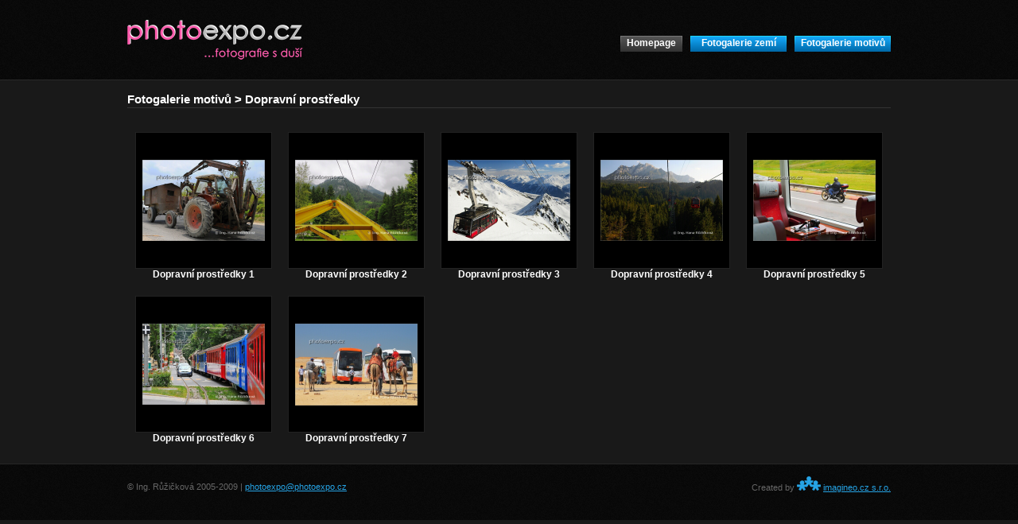

--- FILE ---
content_type: text/html
request_url: https://photoexpo.cz/photogallery_list.php?type=category&photo=11
body_size: 2831
content:
<?xml version='1.0' encoding='utf-8'?>
<!DOCTYPE html PUBLIC "-//W3C//DTD XHTML 1.0 Transitional//EN"
"http://www.w3.org/TR/xhtml1/DTD/xhtml1-transitional.dtd">
<html xmlns='http://www.w3.org/1999/xhtml' xml:lang='' lang=''>
  <head>
   <meta http-equiv="X-UA-Compatible" content="IE=EmulateIE7" /><!-- IE8 to IE7 rendering mode --->
    <meta http-equiv='content-type' content='text/html; charset=utf-8' />
    <meta name='author' content='Created by imagineo.cz s.r.o., www.imagineo.cz' />
    <meta content='fotografie dopravních prostředků, dopravní prostředky, auta, auto, automobil, automobily, loď, lodě, parník, parníky, vozy, povozy, metro, tramvaj, letadlo, letadla, vlaky, zubačky' name='keywords' />
    <meta content='' name='description' />
    <meta content='all, follow' name='robots' />
    <!--[if lt IE 7.]>
<script defer type="text/javascript" src="pngfix.js"></script>
<![endif]-->
    <style type="text/css">
        @import "./styles/common.css";
        @import "./styles/imagelist.css";
        @import "./styles/menu-detail.css";
    </style>
    
    <script type="text/javascript" src="js/jquery-1.3.2.min.js"></script>
    <script type="text/javascript" src="js/jquery.scrollTo-1.4.2-min.js"></script>
    <script type="text/javascript" src="js/image-detail.js"></script>
    <script type="text/javascript" src="js/menu-detail.js"></script>
    <script type="text/javascript">
        $(function(){
            detailInit();
		});

        document.oncontextmenu = function(){return false;}
    </script>
    
    <title>Fotogalerie motivů &gt; Dopravní prostředky | fotografie dopravních prostředků, dopravní prostředky, auta, auto, automobil, automobily, loď, lodě, parník, parníky, vozy, povozy, metro, tramvaj, letadlo, letadla, vlaky, zubačky | PhotoExpo</title>
  </head>
  <body>
  <div style="width: 100%; overflow: hidden;">
    <div id="wholePage">
        <div id="topPage">
            <div id="logoItem" class="float-left">
                <a href="index.php"><img src="img-sys/logo_slim.png" alt="logo" width="221" height="50" /></a>
            </div><!-- //logoItem -->
            <div id="navField" class="float-right jqueryslidemenu">
                <ul class="horizontal">
                    <li><a href="index.php" class="link-button grey-button text-center">Homepage</a></li>
                    <li><a href="photogallery_country.php" class="link-button blue-button text-center">Fotogalerie zemí</a><ul><li class="sipka  first"><a class="text-bold" href="photogallery_country.php?continent=2">Afrika</a><ul>                                <li class=" first">
                                    <a href="photogallery_list.php?type=country&photo=56">Egypt</a>  <span class="text-small">(300)</span>
                                </li>                                <li class="">
                                    <a href="photogallery_list.php?type=country&photo=57">Kanárské ost. - Tenerife</a>  <span class="text-small">(300)</span>
                                </li>                                <li class=" last">
                                    <a href="photogallery_list.php?type=country&photo=21">Maroko</a>  <span class="text-small">(89)</span>
                                </li></ul></li><li class="sipka "><a class="text-bold" href="photogallery_country.php?continent=1">Asie</a><ul>                                <li class=" first">
                                    <a href="photogallery_list.php?type=country&photo=54">Barma</a>  <span class="text-small">(35)</span>
                                </li>                                <li class="">
                                    <a href="photogallery_list.php?type=country&photo=53">Laos</a>  <span class="text-small">(25)</span>
                                </li>                                <li class="">
                                    <a href="photogallery_list.php?type=country&photo=20">Maledivy</a>  <span class="text-small">(110)</span>
                                </li>                                <li class="">
                                    <a href="photogallery_list.php?type=country&photo=18">Srí Lanka</a>  <span class="text-small">(66)</span>
                                </li>                                <li class=" last">
                                    <a href="photogallery_list.php?type=country&photo=19">Thajsko</a>  <span class="text-small">(65)</span>
                                </li></ul></li><li class="sipka "><a class="text-bold" href="photogallery_country.php?continent=6">Evropa</a><ul>                                <li class=" first">
                                    <a href="photogallery_list.php?type=country&photo=36">Česká republika - Praha</a>  <span class="text-small">(38)</span>
                                </li>                                <li class="">
                                    <a href="photogallery_list.php?type=country&photo=22">Francie - Paříž</a>  <span class="text-small">(60)</span>
                                </li>                                <li class="">
                                    <a href="photogallery_list.php?type=country&photo=25">Itálie</a>  <span class="text-small">(61)</span>
                                </li>                                <li class="">
                                    <a href="photogallery_list.php?type=country&photo=27">Lichtenštejnsko</a>  <span class="text-small">(25)</span>
                                </li>                                <li class="">
                                    <a href="photogallery_list.php?type=country&photo=28">Německo</a>  <span class="text-small">(130)</span>
                                </li>                                <li class="">
                                    <a href="photogallery_list.php?type=country&photo=51">Rakousko</a>  <span class="text-small">(70)</span>
                                </li>                                <li class="">
                                    <a href="photogallery_list.php?type=country&photo=32">Řecko - Athény</a>  <span class="text-small">(61)</span>
                                </li>                                <li class="">
                                    <a href="photogallery_list.php?type=country&photo=55">Řecko - Chíos</a>  <span class="text-small">(260)</span>
                                </li>                                <li class="">
                                    <a href="photogallery_list.php?type=country&photo=24">Řecko - Kréta</a>  <span class="text-small">(61)</span>
                                </li>                                <li class="">
                                    <a href="photogallery_list.php?type=country&photo=23">Sardinie</a>  <span class="text-small">(60)</span>
                                </li>                                <li class=" last">
                                    <a href="photogallery_list.php?type=country&photo=26">Švýcarsko</a>  <span class="text-small">(300)</span>
                                </li></ul></li><li class="sipka "><a class="text-bold" href="photogallery_country.php?continent=4">Jižní Amerika</a><ul>                                <li class=" first">
                                    <a href="photogallery_list.php?type=country&photo=31">Bolívie</a>  <span class="text-small">(60)</span>
                                </li>                                <li class="">
                                    <a href="photogallery_list.php?type=country&photo=52">Chile</a>  <span class="text-small">(30)</span>
                                </li>                                <li class=" last">
                                    <a href="photogallery_list.php?type=country&photo=30">Peru</a>  <span class="text-small">(155)</span>
                                </li></ul></li><li class="sipka  last"><a class="text-bold" href="photogallery_country.php?continent=3">Severní Amerika</a><ul>                                <li class=" first last">
                                    <a href="photogallery_list.php?type=country&photo=50">Kuba</a>  <span class="text-small">(280)</span>
                                </li></ul></li></ul></li>
                    <li><a href="photogallery_category.php" class="link-button blue-button text-center">Fotogalerie motivů</a><ul>                            <li class="sipka">
                                <a href="photogallery_list.php?type=category&photo=6">Architektura a stavby</a> <span class="text-small">(344<!-- 5-->)</span><ul>                            <li>
                                <a href="photogallery_list.php?type=category&photo=26">Architektura historická</a> <span class="text-small">(207<!-- 207-->)</span></li>                            <li>
                                <a href="photogallery_list.php?type=category&photo=28">Architektura náboženská</a> <span class="text-small">(132<!-- 132-->)</span></li></ul></li>                            <li class="sipka">
                                <a href="photogallery_list.php?type=category&photo=11">Dopravní prostředky</a> <span class="text-small">(55<!-- 7-->)</span><ul>                            <li>
                                <a href="photogallery_list.php?type=category&photo=95">Balony a vzducholodě</a> <span class="text-small">(12<!-- 12-->)</span></li>                            <li>
                                <a href="photogallery_list.php?type=category&photo=69">Kolejové dopr. prostředky</a> <span class="text-small">(36<!-- 36-->)</span></li></ul></li><li class="sipka"><a href="#">Fauna</a> <span class="text-small">(102)</span><ul>                            <li>
                                <a href="photogallery_list.php?type=category&photo=19">Ptáci</a> <span class="text-small">(38<!-- 38-->)</span></li>                            <li>
                                <a href="photogallery_list.php?type=category&photo=20">Savci</a> <span class="text-small">(64<!-- 64-->)</span></li></ul></li>                            <li class="sipka">
                                <a href="photogallery_list.php?type=category&photo=9">Flora</a> <span class="text-small">(124<!-- 12-->)</span><ul>                            <li>
                                <a href="photogallery_list.php?type=category&photo=44">Květiny</a> <span class="text-small">(56<!-- 56-->)</span></li>                            <li>
                                <a href="photogallery_list.php?type=category&photo=50">Stromy</a> <span class="text-small">(56<!-- 56-->)</span></li></ul></li>                            <li>
                                <a href="photogallery_list.php?type=category&photo=12">Humor</a> <span class="text-small">(139<!-- 139-->)</span></li>                            <li>
                                <a href="photogallery_list.php?type=category&photo=62">Interiéry</a> <span class="text-small">(77<!-- 77-->)</span></li>                            <li class="sipka">
                                <a href="photogallery_list.php?type=category&photo=5">Krajina lidská</a> <span class="text-small">(224<!-- 10-->)</span><ul>                            <li>
                                <a href="photogallery_list.php?type=category&photo=67">Architektura v přírodě</a> <span class="text-small">(98<!-- 98-->)</span></li>                            <li>
                                <a href="photogallery_list.php?type=category&photo=64">Města</a> <span class="text-small">(88<!-- 88-->)</span></li>                            <li>
                                <a href="photogallery_list.php?type=category&photo=66">Zemědělská krajina</a> <span class="text-small">(28<!-- 28-->)</span></li></ul></li>                            <li class="sipka">
                                <a href="photogallery_list.php?type=category&photo=1">Krajina přírodní</a> <span class="text-small">(419<!-- 4-->)</span><ul>                            <li class="sipka">
                                <a href="photogallery_list.php?type=category&photo=2">Hory a údolí</a> <span class="text-small">(159<!-- 114-->)</span><ul>                            <li>
                                <a href="photogallery_list.php?type=category&photo=87">Matterhorn</a> <span class="text-small">(45<!-- 45-->)</span></li></ul></li>                            <li>
                                <a href="photogallery_list.php?type=category&photo=3">Jezera a řeky</a> <span class="text-small">(89<!-- 89-->)</span></li>                            <li class="sipka">
                                <a href="photogallery_list.php?type=category&photo=147">Sopky a lávová krajina</a> <span class="text-small">(167<!-- 102-->)</span><ul>                            <li>
                                <a href="photogallery_list.php?type=category&photo=155">Pico del Teide</a> <span class="text-small">(65<!-- 65-->)</span></li></ul></li></ul></li>                            <li class="sipka">
                                <a href="photogallery_list.php?type=category&photo=7">Lidé</a> <span class="text-small">(245<!-- 52-->)</span><ul>                            <li>
                                <a href="photogallery_list.php?type=category&photo=47">Děti</a> <span class="text-small">(43<!-- 43-->)</span></li>                            <li>
                                <a href="photogallery_list.php?type=category&photo=48">Muži</a> <span class="text-small">(83<!-- 83-->)</span></li>                            <li>
                                <a href="photogallery_list.php?type=category&photo=45">Ženy</a> <span class="text-small">(67<!-- 67-->)</span></li></ul></li>                            <li>
                                <a href="photogallery_list.php?type=category&photo=46">Moře a pláže</a> <span class="text-small">(126<!-- 126-->)</span></li>                            <li>
                                <a href="photogallery_list.php?type=category&photo=23">Vánoce</a> <span class="text-small">(18<!-- 18-->)</span></li>                            <li>
                                <a href="photogallery_list.php?type=category&photo=15">Východy a západy slunce</a> <span class="text-small">(52<!-- 52-->)</span></li>                            <li>
                                <a href="photogallery_list.php?type=category&photo=63">Zajímavosti</a> <span class="text-small">(299<!-- 299-->)</span></li>                            <li>
                                <a href="photogallery_list.php?type=category&photo=84">Žena jako květina</a> <span class="text-small">(29<!-- 29-->)</span></li></ul></li>
                </ul>
                <!--
                <a href="index.php" class="link-button grey-button text-center">Homepage</a>
                <a href="photogallery_country.php" class="link-button blue-button text-center">Fotogalerie zemí</a>
                <a href="photogallery_category.php" class="link-button blue-button text-center">Fotogalerie motivů</a>
                -->
            </div><!-- //navField -->
            <hr class="clean" />
        </div><!-- //topPage -->
        <div id="middlePage">
            <div id="imageHeader">
                    <h2 class="white float-left">Fotogalerie motivů &gt; Dopravní prostředky</h2>
                    <!-- <a href="#" class="white stdfont float-right"></a> -->
                    <hr class="clean" />
            </div>
                    <div class="imageListItem text-center white float-left">
                        <a href="displayimage.php?category=11&amp;image=1339" class="imageItem imageItemBlack" style="background-image: url('./img/gallery/thumbnail/1339_small.png');"></a>
                        <strong>&nbsp;Dopravní prostředky 1&nbsp;</strong>
                    </div>
                    <div class="imageListItem text-center white float-left">
                        <a href="displayimage.php?category=11&amp;image=1540" class="imageItem imageItemBlack" style="background-image: url('./img/gallery/thumbnail/1540_small.png');"></a>
                        <strong>&nbsp;Dopravní prostředky 2&nbsp;</strong>
                    </div>
                    <div class="imageListItem text-center white float-left">
                        <a href="displayimage.php?category=11&amp;image=1765" class="imageItem imageItemBlack" style="background-image: url('./img/gallery/thumbnail/1765_small.png');"></a>
                        <strong>&nbsp;Dopravní prostředky 3&nbsp;</strong>
                    </div>
                    <div class="imageListItem text-center white float-left">
                        <a href="displayimage.php?category=11&amp;image=1939" class="imageItem imageItemBlack" style="background-image: url('./img/gallery/thumbnail/1939_small.png');"></a>
                        <strong>&nbsp;Dopravní prostředky 4&nbsp;</strong>
                    </div>
                    <div class="imageListItem text-center white float-left">
                        <a href="displayimage.php?category=11&amp;image=1973" class="imageItem imageItemBlack" style="background-image: url('./img/gallery/thumbnail/1973_small.png');"></a>
                        <strong>&nbsp;Dopravní prostředky 5&nbsp;</strong>
                    </div>
                    <div class="imageListItem text-center white float-left">
                        <a href="displayimage.php?category=11&amp;image=1977" class="imageItem imageItemBlack" style="background-image: url('./img/gallery/thumbnail/1977_small.png');"></a>
                        <strong>&nbsp;Dopravní prostředky 6&nbsp;</strong>
                    </div>
                    <div class="imageListItem text-center white float-left">
                        <a href="displayimage.php?category=11&amp;image=2489" class="imageItem imageItemBlack" style="background-image: url('./img/gallery/thumbnail/2489_small.png');"></a>
                        <strong>&nbsp;Dopravní prostředky 7&nbsp;</strong>
                    </div>
                <div class="float-clean"></div>


        </div><!-- //middlePage -->
    </div>
    <div id="bottom">
      <div id="copy">
        <div class="left">&copy; Ing. Růžičková 2005-2009 | <a href="mailto:photoexpo@photoexpo.cz">photoexpo@photoexpo.cz</a></div>
        <div class="right">Created by 
        <a target="_blank" href="http://www.imagineo.cz">
<img border="0" src='img-sys/imagineo_logo.png' width='30' height='18'></a>
<a href="http://www.imagineo.cz" target='_blank'>imagineo.cz s.r.o.</a>
        </div>
      </div>
    </div>

  </div>
  </body>
</html>


--- FILE ---
content_type: text/css
request_url: https://photoexpo.cz/styles/common.css
body_size: 108
content:
/* CSS Document */
@import "menu.css";
@import "general.css";
@import "cnt.css";
@import "mapa.css";
@import "fotogalerie.css";
@import "bottom.css";
@import "aktuality.css";
@import "partneri.css";
@import "table.css";

div#cnt {
  width: 300px;
  float: left;
}

div#cnt.stdpage
{
  width: 710px;
  #padding-right: 2px;
  text-align: justify;
}


--- FILE ---
content_type: text/css
request_url: https://photoexpo.cz/styles/imagelist.css
body_size: 1538
content:
/* 
    Document   : imagedetail.css
    Created on : 8.6.2009, 12:53:02
    Author     : Aleš
    Description:
        CSSko pro zobrazeni prehledu obrazku pro urcitou kategorii/zemi...
*/


html {
   _filter: expression(document.execCommand("BackgroundImageCache", false, true));
}

body
{
    background: #191919 url("./../img-sys/background_slim.gif");
    background-repeat: repeat-x;
}

div#wholePage   /* cela stranka */
{
    width: 960px;
    margin-left: auto;
    margin-right: auto;
    /* overflow: hidden;  */         /* urceny pro desne velky obrazky, aby nebourali design */
}

div#topPage     /* horni lista */
{}
    div#logoItem    /* umisteni loga */
    {
        width: 230px;
        margin-top: 25px;
    }

    div#navField    /* umisteni tech odkazu */
    {
        margin-top: 45px;
    }

    .grey-button
    {
        width: 78px !important;
        height: 16px;
        background: transparent url("./../img-sys/web-icons/homepage_button.png") left center no-repeat !important;
        #height: 20px;
        _height: 20px;
    }

    .blue-button
    {
        width: 121px !important;
        height: 16px;
        padding-top: 2px;
        background: transparent url("./../img-sys/web-icons/gallery_button.png") left center no-repeat;
        #height: 20px;
        _height: 20px;
    }

div#imageHeader
{
    border-bottom: 1px solid #333;
    margin-bottom: 20px;
}

div#middlePage  /* prostredek stranky */
{
    margin-top: 40px;
    #width: 960px;
}

div#leftGallery /* div pro tu galerii vlevo - ten posuvnik ... */
{
    width: 171px;
    /* height: 551px; */
}

    div#galleryContainer
    {

    }

    div#galleryContainer a:hover
    {
        background-color: #292929;
    }

    a.detailButton
    {
        width: 119px;
        height: 14px;
        background: #000 url("./../img-sys/web-icons/button.png") top center no-repeat;
        /* padding-left: 10px; */
        /* _padding-left: 7px; */
    }
    
    a.detailButton:hover
    {
        background: #000 url("./../img-sys/web-icons/button.png") bottom center no-repeat;
    }

    .detailButton-bg
    {

        background: #000 url("./../img-sys/web-icons/button.png") bottom center no-repeat;
        width: 119px;
        height: 14px;
    }

    div#photoPartners
    {
        padding: 10px;
        margin-top: 10px;
        color: #858585;

    }
    div#photoPartners h4
    {
        
    }


div#imageNavigation
{
    
}

div#imageNavigation p
{
    font-size: 12px;
}

div#imageDisplay
{
    margin: 10px auto;
    background-color: #000;
    padding-top: 10px;
    padding-bottom: 10px;
    border: 1px solid #222;
}

div#detailInfo
{
    margin-top: 10px;
    padding: 3px 10px 0px;
}


div#detailText
{
    padding-top: 20px;
    font-size: 12px;
}

div#imageBasket
{
    margin: 0px 10px;
    color: #555;
    
}
    .basketItem
    {
        color: #858585;
        border-bottom: 1px dashed #333;
    }

    .miniInput
    {
        background-color: #000;
        color: #fff;
        border: 1px solid #292929;
        padding: 2px;
        height: auto;
        text-align: center;
    }
    div#imageBasket table td
    {
        padding-top: 5px;
        color: #858585;
    }
    div#imageBasket h4 span
    {
        padding: 4px 8px;
    }


.text-left
{
    text-align: left;
}

.text-center
{
    text-align: center;
}

.float-right
{
    float: right;
}

.float-left
{
    float: left;
}

.float-clean, .float-clear
{
    clear: both;
}

.width-710
{
    width: 710px;
}

.width-80
{
    width: 80px;
}

.width-600
{
    width: 600px;
}

.link-button
{
    color: #fff;
    display: inline-block;
    text-decoration: none;
    font-size: 12px;
    height:16px;
    font-weight: bold;
    margin-left: 10px;
    padding: 2px 0px;
    /* padding-top: 3px; */
}

.light-grey
{
    color: #ccc;
}
.darker-grey
{
    color: #666;
}
.white
{
    color: #fff;
}

.text-pink
{
    color: #f2939f;
    font-weight: bold;
}

.bg-light-grey
{
    background-color: #292929;
}

.bg-middle-grey
{
    background-color: #191919;
}


.stdfont
{
    font-size: 12px;
}

.imageItem
{
    width: 170px;
    height: 170px;
    border: 1px solid #222;
    /*
        display: table-cell;
        vertical-align: middle;
        float:s left;
        clear: both;
    */
    text-align: center;
    background-position: center center;
    background-repeat: no-repeat;

    /* a verze */
    display: inline-block;
}

.imageListItem
{
    width: 172px;
    margin: 10px;
    _margin: 7px;
}

.imageListItem a:hover
{
    background-color: #292929;
}


.imageItemBlack
{
    background-color: #000;
}

.imageItemGrey
{
    background-color: #292929;

}

.valign-top
{
    vertical-align: top;
}

.delimiter-line
{
    border-bottom: 1px dashed #333;
    height: 2px;
}

.pink-button
{
    background: #000 url("./../img-sys/web-icons/pink_button.png") top center no-repeat;
    color: #191919;
    width: 56px;
    height: 20px;
    padding: 2px;
    font-weight: bold;
    margin-bottom: 5px;
}

.left-pad
{
    padding-left: 5px;
}

.partners-title
{
    width: 180px;
    /** padding-top: 20px; **/
}

.imageItem div
{
    background-position:center center;
    background-repeat:no-repeat;
    height:150px;
    margin-bottom:auto;
    margin-left:auto;
    margin-right:auto;
    margin-top:auto;
    width:150px;
}

h2 {
	font-size: 11pt;
}


--- FILE ---
content_type: text/css
request_url: https://photoexpo.cz/styles/menu-detail.css
body_size: 1016
content:
.sipka
{
    background-image: none;
}


.jqueryslidemenu ul li{
position: relative;
display: inline-block;
float: left;
list-style: none;
/* width: 161px; */
}

.jqueryslidemenu ul
{
    /* width: 161px; */
}

/*
.jqueryslidemenu ul li:hover, .jqueryslidemenu ul:hover
{
    background-color: #006aaa;
}

.jqueryslidemenu ul li, .jqueryslidemenu ul
{
    behavior: url(ie-hover-li.htc);
}
*/

/*Top level menu link items style*/
.jqueryslidemenu ul li a
{
	display: block; /*background of tabs (default state)*/
	/* padding: 8px 8px; */
	text-decoration: none;
    width: auto;
    /* width: 161px; */
	/* width:175px;*/   /*  191px - 8px - 8px = 75; */
	/*background-color: #456593;*/
}


* html .jqueryslidemenu ul li a{ /*IE6 hack to get sub menu links to behave correctly*/
    display: inline-block;
    
}

.jqueryslidemenu ul li a:link, .jqueryslidemenu ul li a:visited{

    color: #fff;
    display: inline-block;
    font-weight: bold;
    padding-top: 2px;
    padding-bottom: 2px;
    /* padding-right: 10px; */
    width: 161px;
    /width: 161px;

    /* #padding: 0px; */
    /* #padding-top: -2px; */





    /*
    color:#FFFFFF;
    display:inline-block;
    font-size:12px;
    font-weight:bold;
    margin-left:10px;
    padding:2px 0;
    background: #000000 url(./../img-sys/web-icons/gallery_button.png) no-repeat scroll center center;
    height: 16px;
    padding-top: 2px;
    width: 121px;
    */
}

.jqueryslidemenu ul li a:hover{
/* background: black;*/ /*tab link background during hover state*/
/* color: white; */
    background-color: #006aaa;
}

/*1st sub level menu*/
.jqueryslidemenu ul li ul{
    border: 1px solid #000;
   position: absolute;
   left: 0;
   display: inline-block;
   visibility: hidden;
   z-index: 11;
   width: 161px;
   _margin-top: -1px;
}

/*Sub level menu list items (undo style from Top level List Items)*/
.jqueryslidemenu ul li ul li{
   display: list-item;
   float: none;
   text-align: left;
/* background: url("./../img-sys/web-icons/menu-bg.png") center center repeat-x; */
   background: #0a8bd4; /* url("./../img-sys/web-icons/menu-bg.png") left bottom repeat-x; */
   border-bottom: 1px solid #333;

}

/*All subsequent sub menu levels vertical offset after 1st level sub menu */
.jqueryslidemenu ul li ul li ul{
top: 0;
}


/* Sub level menu links style */
.jqueryslidemenu ul li ul li a{
/* width: 190px;*/  /*width of sub menus*/
/* padding: 5px; */
margin: 0;
border-top-width: 0;

padding-left: 17px;
display: inline-block;


}

.jqueryslidemenu span
{
    display: none;
}


/*
li.sipka > a
{
    background-image: url("./../img-sys/sipka-white.gif");
    background-position: 98% 50%;
    background-repeat: no-repeat;
}
*/

.jqueryslidemenu ul li.sipka
{
    background: #0a8bd4 url("./../img-sys/sipka-white.gif") 4% 50% no-repeat; /* !important; */
    /*
    background-image: url("./../img-sys/sipka-white.gif") !important;
    background-position: 98% 50%;
    background-repeat: no-repeat;
    background-color: #0a8bd4;
    */
}

.jqueryslidemenu ul li.sipka a:hover, .jqueryslidemenu ul li ul li.sipka ul li.sipka a:hover
{
    background: #006aaa url("./../img-sys/sipka-white.gif") 4% 50% no-repeat !important;
}
.jqueryslidemenu ul li ul li a {
   width: 154px !important;
   _width: 169px !important;
}

.jqueryslidemenu ul li.sipka ul li a:hover, .jqueryslidemenu ul li ul li.sipka ul li.sipka ul li a:hover
{
    background: #006aaa !important;
}



--- FILE ---
content_type: text/css
request_url: https://photoexpo.cz/styles/menu.css
body_size: 719
content:
div#myslidemenu {
}

div#menu ul {
  background-image: url('../img-sys/menu-bg.gif');
  background-repeat: no-repeat;
  background-color: #f3949f;
  width: 220px;
  list-style: none;
}
div#menu ul ul, div#menu ul ul ul {
	position: absolute;
	display: none;

    /* padding-top: 10px; */
}

div#menu li {
  border-bottom: #f18793 1px solid;
  border-top: #f6a8b2 1px solid;
  margin-left: 10px;
  margin-right: 10px;
  /*position: relative;*/
  font-weight: bold;
  font-size: 12px;
  color: #191919;
  cursor: default;
  /* background-color:#F3949F; */
  
}

div#menu li img {
  margin-right: 7px;
  margin-left: 7px;
}

div#menu li a {
  color: #191919;
  text-decoration: none;
  font-family: arial;
  font-size: 12px;
  font-weight: bold;
  padding-top: 4px;
  height: 18px;
  #height: 14px;
  display: block;
  _padding-bottom: 4px;
  #padding-bottom: 4px;
}

* html .jqueryslidemenu ul li a{ /*IE6 hack to get sub menu links to behave correctly*/
  display: inline-block;
}

div#menu li a:hover, div#menu li a.active {
  background-color: #EF7E8A;
  color: #FFFFFF;
}

/*
div#menu li.first {
  padding-top: 10px;
}
*/

div#menu li.last {
  padding-bottom: 10px;
}

div#menu ul li ul{
  /*position: absolute;*/
  left: 10px;
  display: block;
  visibility: hidden;
  z-index: 10 !important;
  margin-left: 7px;
  /* margin-left: 10px; */
}

div#menu ul li.first ul{
  margin-top: 10px;
}

div#menu div.fotak {
  position: absolute;

  margin-top: 19px;
  _margin-top: 15px;
  margin-left: 182px;
 
  background-image: url('../img-sys/fotak.png');
  _background: none;
  _filter:progid:DXImageTransform.Microsoft.AlphaImageLoader(src="img-sys/fotak.png", sizingMethod="crop");
  width: 38px;
  height: 65px;
  z-index: 2;
}

.sipka
{
    background-image: url("../img-sys/sipka.gif");
    background-position: center right;
    background-repeat: no-repeat;
}

#menu .first
{
    padding-top: 10px;
    background-position: right 65%; /* spesl ochcavka pro sipky na pozadi v 1. itemu... */

}

--- FILE ---
content_type: text/css
request_url: https://photoexpo.cz/styles/general.css
body_size: 775
content:
* {
  margin: 0px;
  padding: 0px;
}

ol {
  padding-left: 25px;
}

a img {
  border: 0px;
}

body {
  background-image: url('../img-sys/background.gif');
  background-color: #191919;
  background-repeat: repeat-x;
  font-family: Arial;
  font-size: 12px;
  _text-align: center;
}

input {
  background-color: #333333;
  color: #cccccc;
  border: 1px #444444 solid;
  font-size: 11px;
  font-family: Arial;
  padding: 2px;
}

h1, h2, h3, h4, h5, h6, h7 {
  font-family: Arial;
}

input.button {
  background-image: url('../img-sys/button-middle.gif');
  border: 0px;
  font-weight: bold;
  color: #FFFFFF;
  padding-left: 5px;
  padding-right: 5px;
  height: 25px;
  padding-top: 1px;
}

input.link-button-form {
height:21px;
padding: 3px 6px;
cursor: pointer;
font-size: 12px;
}

a.button
{
  background-image: url('../img-sys/button-middle.gif');
  border: 0px;
  font-weight: bold;
  color: #FFFFFF;
  padding-left: 5px;
  padding-right: 5px;
  height: 25px;
  padding-top: 0px;

}


div#layout {
  width: 960px;
  margin-right: auto;
  margin-left: auto;
  text-align: left;
  
}

div#left {
  width: 220px;
  float: left;
}

div#right {
  width: 740px;
  float: right;
}

div#top {
  background-image: url('../img-sys/top.jpg');
  height: 250px;
  width: 740px;
}

ul#lang {
  padding-top: 35px;
  float: right;
}

ul#lang li {
  float: left;
  color: #999999;
  font-size: 11px;
  list-style: none;
}

ul#lang li a {
  color: #999999;
  text-decoration: underline;
  font-family: Arial;
  padding-right: 4px;
  padding-left: 4px;
  font-weight: bold;
}

ul#lang li a:hover {
  font-weight: bold;
  color: #FFFFFF;
}
ul#lang li a.active {
  text-decoration: none;
  font-weight: bold;
  color: #FFFFFF;
}

div#vyhledavani {
  clear: both;
  text-align: right;
  padding-top: 20px;
  height: 25px;
}

div#vyhledavani input.text {
  width: 178px;
  height: 16px;
  padding-top: 5px;
  _height: 26px;
}

div#top div.horni {
  width: 740px;
  height: 111px;
}

div#top div.dolni {
  width: 740px;
  height: 139px;
  text-align: right;
}

div#top div.dolni h1 {
  font-size: 16px;
  color: #FFFFFF;
  font-weight: normal;
  padding-right: 4px;
  padding-left: 32px;
  padding-top: 15px;
  height: 28px;
  _height: 43px;
  margin-right: 20px;
  border-bottom: 1px #444444 solid;
  float: right;
}

div#top div.dolni table {
  clear: both;
  float: right;
  color: #FFFFFF;
  font-size: 11px;
  margin-right: 24px;
  margin-top: 10px;
  margin-bottom: 5px;
}

div#top div.dolni table th {
  color: #999999;
  font-weight: normal;
  text-align: right;
}

div#top div.dolni form {
  clear: both;
  margin-right: 24px;
}

div#body {
  width: 710px;
  float: right;
  margin-top: 23px;
}

hr.clean {
  visibility: hidden;
  clear: both;
  height: 0px;
}

input.text
{
    width: 424px;/* 170px; */
}
textarea
{
  background-color: #333333;
  color: #cccccc;
  border: 1px #444444 solid;
  font-size: 11px;
  font-family: Arial;
  padding: 2px;
}

input[type="radio"]
{
    border: 0px;
}

.text-white
{
    color: #fff;
}

.justify {
	text-align: justify;
}

.center {
	text-align: center;
}

.left {
	text-align: left;
}

.right {
	text-align: right;
}

--- FILE ---
content_type: text/css
request_url: https://photoexpo.cz/styles/cnt.css
body_size: 323
content:
div#cnt h1 {
  font-size: 19px;
  color: #FFFFFF;
  font-weight: normal;
  padding-top: 15px;
  padding-bottom: 15px;
}
div#cnt h2 {
color: #FFFFFF;
padding-top: 10px;
padding-bottom: 12px;
font-size: 17px;
font-weight: bold;
margin: 0;
}
div#cnt h3 {
color: #CCCCCC;
padding-top: 5px;
padding-bottom: 10px;
font-size: 15px;
font-weight: bold;
margin: 0;
}
h4 {
font-size: 13px;
margin: 0;
font-weight: bold;
padding-top: 3px;
padding-bottom: 3px;
}

div#cnt p {
  margin: 0;
  padding: 0;
}
div#cnt
{
    font-size: 12px;
    color: #858585;
}

div#cnt a {
color: #27A4E7;
}

div#cnt a:hover {
text-decoration: none;
}

#cnt img
{
    margin: 12px;
}

#cnt a img {
border: 1px solid #555555;
}

#cnt table tr td {
  border-style: none;
  background-color: #333333;
  color: #858585;
  font-family: Arial;
  font-size: 12px;
  border-color: #191919;
}
#cnt ul {
font-size:14px;
padding-left: 20px;
padding-top:5px;
}
#cnt ul li {
        list-style-image: url("./../img-sys/list-arrow.gif");
        padding: 1px;
}
#cnt ol {
  padding-left: 25px;
  font-size:14px;
}

--- FILE ---
content_type: text/css
request_url: https://photoexpo.cz/styles/mapa.css
body_size: 230
content:
div#mapa {
  /* width: 380px; */
  /* height: 310px; */
  float: right;
}

div#mapa h1 {
  font-size: 19px;
  color: #FFFFFF;
  font-weight: normal;
  padding-top: 15px;
  padding-bottom: 10px;
  border-bottom: 1px #444444 solid;
  margin-bottom: 5px;
}

#imgMapBox {
    float: left;
    height: 233px;
    width: 380px;
    margin: 15px 0 0 12px;
    position: relative;
    background-color: #444444;
    background-image: url('../img-sys/mapa-sveta-over.gif');
    background-position: 0px 466px;
}

#imgMapBox img {
    left:0;
    top:0;
    position: absolute;
    z-index: 1;
    border: 0px;
}


--- FILE ---
content_type: text/css
request_url: https://photoexpo.cz/styles/fotogalerie.css
body_size: 285
content:
div#fotogalerie {
  clear: both;
}

div#fotogalerie h1 {
  font-size: 19px;
  color: #FFFFFF;
  font-weight: normal;
  padding-top: 15px;
  padding-bottom: 10px;
  border-bottom: 1px #444444 solid;
}

div#fotogalerie div.nahled {
  width: 170px;
  height: 140px;
  margin-top: 10px;
  margin-right: 6px; /* 10px; */
  float: left;
  overflow: hidden;
}

div#fotogalerie div.nahled a {
  display: block;
  width: 168px;
  height: 129px;
  _height: 138px;
  background-color: #090909;
  padding-top: 9px;
  text-decoration: none;
  color: #cccccc;
  font-size: 11px;
  text-align: center;
  border: 1px #222222 solid;
}

div#fotogalerie div.nahled a:hover {
  background-color: #333333;
  border: 1px #444444 solid;
}

div#fotogalerie div.nahled a img {
  height: 98px;
  display: block;
  border: 1px #303136 solid;
  margin-left: 6px; /* 10px; */
  margin-right: 10px;
  margin-bottom: 6px;
}

div.krajni {
  margin-right: 0px !important;
}


--- FILE ---
content_type: text/css
request_url: https://photoexpo.cz/styles/aktuality.css
body_size: 273
content:
div#aktuality {
  /* font-size: 11px; */
  color: #878787;
  background-color: #292929;
  margin-top: 10px;
  padding-left: 11px;
  padding-right: 11px;
  padding-top: 15px;
  padding-bottom: 15px;
}

div#aktuality a h4 {
    color: FFFFFF;
    font-size: 9pt;
}

div#aktuality a:hover h4 {
    text-decoration: underline;
}

div#aktuality a {
  color: #878787;
  text-decoration: none;
}

div#aktuality a:hover {
  text-decoration: underline;
  color: #28a4e8;
}

div#aktuality div.datum {
  font-size: 9px;
  color: #666666;
  padding-bottom: 3px;
}

div#aktuality div.aktualita {
  border-bottom: 1px #444444 dashed;
  padding-bottom: 9px;
  margin-bottom: 9px;
}

div#aktuality div.last {
  border: 0px;
  padding-bottom: 0px;
  margin-bottom: 0px;
}

div#aktuality h1 {
  color: #FFFFFF;
  font-size: 16px;
  font-weight: normal;
  padding-bottom: 12px;
}

div#aktuality img {
  display: block;
  height: 38px;
  width: 38px;
  border: 1px #555555 solid;
  float: left;
  margin-right: 9px;
  background-color: #444444;
}


--- FILE ---
content_type: text/css
request_url: https://photoexpo.cz/styles/partneri.css
body_size: 94
content:
div#partneri {
  font-size: 12px;
  color: #878787;
  background-color: #292929;
  margin-top: 10px;
  padding-top: 15px;
  padding-bottom: 15px;
  width: 220px;
  overflow: hidden;
}

div#partneri h1 {
  color: #FFFFFF;
  font-size: 16px;
  font-weight: normal;
  padding-bottom: 12px;
  padding-left: 11px;
}


--- FILE ---
content_type: text/css
request_url: https://photoexpo.cz/styles/table.css
body_size: 1274
content:
/* Holy hacky pro IE6 & IE7 */
* html fieldset
{
    position: relative;
}

 * html legend
{
    position:absolute;
    top: -.75em;
    left: .5em;
    margin-bottom: 5px;
}

 * html fieldset
{
    position: relative;
    margin-top: 1em;
    /* padding-top:.75em; */
    padding-top: 15px  !important;
}

/* //end of .. */


#cnt table
{
    width: 100%;
}

    #cnt table th
    {
        background-color: #28a4e8;
        color: #fff;
        font-weight: bold;
        font-size: 12px;
        padding: 4px;
        padding-left: 10px;
    }

    #cnt table td
    {
        background-color: #333;
        color: #999;
        font-size: 11px;
        padding: 4px;
    }

.infoArea
{
    /*
    _background: #333 url("./../img-sys/fieldset-fix.png") left top repeat-x !important;
    #background: #333 url("./../img-sys/fieldset-fix.png") left top repeat-x !important;
    */
    color: #777;
    border: 0px dashed #777;
    padding: 4px;
    background-color: #333;
}

    #cnt ul li
    {
        list-style-image: url("./../img-sys/list-arrow.gif");
        padding: 1px;
    }

table.basketTable
{
    width: 600px;
}

.text-center
{
    text-align: center;
}
.text-right
{
    text-align: right;
}

.text-left
{
    text-align: left;
}

.position-right
{
    float: right;
}

.position-left
{
    float: left;
}

.all-strong *
{
    font-weight: bold;
}

fieldset
{
    /* width: 610px; */
    margin-top: 10px;
    #margin-top: 21px;
    
}

fieldset legend
{
    position: relative;
    top: -15px;
    background-color: #28a4e8;
    color: #fff;
    font-weight: bold;
    font-size: 12px;
    padding: 2px 5px;
    margin-left: 8px;
    margin-bottom: 3px;
    #margin-bottom: -8px;
}

fieldset table
{
    margin: auto auto;
}

fieldset table.basketTable td,
fieldset table.basketTable th
{
}


.infoArea input
{
    border: 0px;
    padding-right: 5px;
}

.infoArea label
{
    margin-left: 5px;
}

.infoArea table td input
{
    border: 1px solid #444444;
    font-size: 13px;
    #padding: 2px 0px !important;
    cursor: pointer;
    height: auto;
}

.searchResult
{
    /* width: 600px; */
    clear: both;
    margin-top: 10px;
    padding: 5px;
}

.searchResTable
{
    width: 600px;
}

.searchResTable th.img
{
    width: 170px;
}


.searchResTable th.desc
{}

.searchResTable td
{
    padding: 5px;
}

div.searchResult div.nahled {
  width: 170px;
  height: 140px;
  margin-top: 10px;
  margin-right: 10px;
  float: left;
}

div.searchResult div.nahled a {
  display: block;
  width: 168px;
  height: 129px;
  _height: 138px;
  background-color: #090909;
  padding-top: 9px;
  text-decoration: none;
  color: #cccccc;
  font-size: 11px;
  text-align: center;
  border: 1px #222222 solid;
}

div.searchResult div.nahled a:hover {
  background-color: #333333;
  border: 1px #444444 solid;
}

div.searchResult div.nahled a img {
  height: 98px;
  display: block;
  border: 1px #303136 solid;
  margin-left: 10px;
  margin-right: 10px;
  margin-bottom: 6px;
}

/* vypis "novinek" */
div.aktualita-vypis
{
    border-bottom: 1px dashed #777777;
    padding-bottom: 5px;
    margin-bottom: 10px;


}
    div.aktualita-vypis div.datum
    {
        font-size: 12px;
    }

    div.aktualita-vypis h3
    {
        font-size: 110%;
    }

    .aktualita-vice
    {
        text-align: right;
    }

div#strankovani
{
    text-align: center;
    margin-top: 20px;
}

/* //vypis */

a.link-button-form
{
    background-image:url(../img-sys/button-middle.gif);
    border:0 none;
    color:#FFFFFF !important;
    font-weight:bold;
    height:20px;
    padding: 3px 9px;
    text-decoration: none;
    line-height: 20px;
}

input.non-button-link
{
    color:#FFFFFF !important;
    width: 79px !important;
}

.red-star
{
    color: #f00;
    font-weight: bold;
    margin-left: 5px;
}

tr.required td
{
    /* background: url('../img-sys/star-req.gif') no-repeat center 65%; */
    background-image: url('../img-sys/star-req.gif');
    background-repeat: no-repeat;
    background-position: 95% 50%;
    /* padding-right:18px; */
}

.cursor-hand
{
    cursor: pointer;
}


.text-bold
{
    font-weight: bold;
}

.form-table input
{
    font-size: 13px;
    #padding: 3px 2px !important;
    #height: 22px;
}

.form-table table th
{
    width: 180px;
    text-align: left;
}

.wider-inputs td input
{
    width: 424px; /* 248px; */
    height:auto;
}

.reset-width input.button
{
    width: auto;
    height: 26px;
    cursor: pointer;
}

.text-small
{
    font-size: 12px;
}

ul.horizontal
{
    list-style-type: none;
}
    ul.horizontal li
    {
        float: left;
    }    

--- FILE ---
content_type: application/javascript
request_url: https://photoexpo.cz/js/menu-detail.js
body_size: 1082
content:
/*********************
//* jQuery Multi Level CSS Menu #2- By Dynamic Drive: http://www.dynamicdrive.com/
//* Last update: Nov 7th, 08': Limit # of queued animations to minmize animation stuttering
//* Menu avaiable at DD CSS Library: http://www.dynamicdrive.com/style/
*********************/

//Specify full URL to down and right arrow images (23 is padding-right to add to top level LIs with drop downs):
var arrowimages={down:['downarrowclass', 'images/down.gif', 23], right:['rightarrowclass', 'images/right.gif']}

var jqueryslidemenu={

animateduration: {over: 2, out: 2}, //duration of slide in/ out animation, in milliseconds

buildmenu:function(menuid, arrowsvar){
	jQuery(document).ready(function($){
		var $mainmenu=$("#"+menuid+">ul")
		var $headers=$mainmenu.find("ul").parent()
		$headers.each(function(i){
			var $curobj=$(this)
			var $subul=$(this).find('ul:eq(0)')
			this.istopheader=$curobj.parents("ul").length==1? true : false;
            var more = 40;
            more = 171 - $subul.outerWidth();
            /*if(this.istopheader)
               more = 10;
            else
               more = 0;
            */
            /* this._dimensions={w:(this.offsetWidth+40), h:this.offsetHeight, subulw:($subul.outerWidth()+more), subulh:$subul.outerHeight()} */
            /* IE hacks ?? */
                this._dimensions={w:171, h:this.offsetHeight, subulw:171, subulh:$subul.outerHeight()}
            


            /* //IE hacks */

			$subul.css({top:this.istopheader? this._dimensions.h+"px" : 0})
			/*
             $curobj.children("a:eq(0)").append(
				'<img src="'+ (arrowsvar.right[1])
				+'" class="' + (arrowsvar.right[0])
				+ '" style="border:0;" />'
            
			)
            */
			$curobj.hover(
				function(e){
					var $targetul=$(this).children("ul:eq(0)")
			      this._offsets={left:$(this).offset().left, top:$(this).offset().top}
					var menuleft= this.istopheader? -10 : (this._dimensions.w/* - 10*/);
                    /* console.log(menuleft); */
					var menutop = this.istopheader ? 20 : 0;
                    //menuleft=(this._offsets.left+menuleft+this._dimensions.subulw>$(window).width())? (this.istopheader? -this._dimensions.subulw+this._dimensions.w : -(this._dimensions.w)) : menuleft
					if ($targetul.queue().length<=1) //if 1 or less queued animations
						$targetul.css({left:(-menuleft)+"px", top: menutop+"px", width:this._dimensions.subulw+'px'}).slideDown(jqueryslidemenu.animateduration.over)
				},
				function(e){
					var $targetul=$(this).children("ul:eq(0)")
					$targetul.slideUp(jqueryslidemenu.animateduration.out)
				}
			) //end hover
		}) //end $headers.each()
		$mainmenu.find("ul").css({display:'none', visibility:'visible'})
	}) //end document.ready
}
}

//build menu with ID="myslidemenu" on page:
jqueryslidemenu.buildmenu("navField", arrowimages);


--- FILE ---
content_type: application/javascript
request_url: https://photoexpo.cz/js/image-detail.js
body_size: 1156
content:
/* 
 * To change this template, choose Tools | Templates
 * and open the template in the editor.
 */

// id: scrollUp -> scrolovani v galerii nahoru
// id: scrollDown -> scrolovani v galerii dolu..

// id: imageBasket -> idcko divu, kterej se ma rozbalit s nabidkou
// id: buyPhoto -> idcko linku na zobrazovani kosiku (moznosti nakupu)

var imagePosition = 0;
var imagesArray = new Array();

function detailInit(){

    //$("#imageBasket").slideUp();
    //$(".himeMe").slideUp();
    $(".hideMe").css("display","none");

    $("#buyPhoto").click(function(){

        if($("#imageBasket").css("display") == "none")
        {
            $("#imageBasket").slideDown("slow");
            $("#buyPhoto").addClass("detailButton-bg");
            $("#buyPhoto").removeClass("detailButton");
            //$("#buyPhoto").css("background-position","bottom center");
        }
        else
        {
            //$("#imageBasket div:first table").slideUp("slow");
            $("#imageBasket").slideUp("slow");
            //$("#imageBasket").slideUp("slow");
            //animate({"height":"toggle"},{"duration":"slow"}); //slideUp();
            //$("#imageBasket").css("display","none");
            $("#buyPhoto").removeClass("detailButton-bg");
            $("#buyPhoto").addClass("detailButton");
            //$("#buyPhoto").css("background-position","50% 0%");
        }

        return true;

    });
    

    var img_links = $("#galleryContainer a");
    for(var x = 0; x < img_links.length; x++)
    {
        var img_id = img_links[x].id;
        imagesArray[x] = img_id;
    }


    $("#scrollUp").click(function(){
        moveUp();
        return false;
    });

    $("#scrollDown").click(function(){
        moveDown();
        return false;
    });


    // posun
    $("#scrollUp").mouseover(function(){
        bStop=0;
        SrollImage(1, 40);
        return false;
    });
    $("#scrollUp").mouseout(function(){
        SrollImageStop();
        return false;
    });
    $("#scrollDown").mouseover(function(){
        bStop=0;
        SrollImage(2, 40);
        return false;
    });
    $("#scrollDown").mouseout(function(){
        SrollImageStop();
        return false;
    });
    

}

function moveUp()
{

    imagePosition--;
    if(imagePosition <= 0)
        imagePosition = 0;

    var nextID = imagePosition;

    $("#galleryContainer").scrollTo("#"+imagesArray[nextID],400,{top:150});



}


function moveDown()
{
    imagePosition++;
    if(imagePosition >= imagesArray.length)
        imagePosition = imagesArray.length-1;

    var nextID = imagePosition;

    $("#galleryContainer").scrollTo("#"+imagesArray[nextID],400,{top:150});
    
}
/*
function colorImage(current,prev)
{
    var itemID = imagesArray[current];
    var lastID = imagesArray[prev];
    $("#"+itemID).removeClass("imageItemBlack").addClass("imageItemGrey");
    $("#"+lastID).addClass("imageItemBlack").removeClasS("imageItemGrey");
}
*/

function _clean(_target)
{
    var input = $(_target);
    if(input.attr("value") == 0)
        input.attr("value","");
}


/**
 * fnce pro posun obsau DIVu...
 */
    var bStop = 0;
	var oldWidth = 0;
	var oldHeight = 0;
	var actualDelay = 100;
	var oTimeout;

function SrollImageStop(){bStop = 1;clearTimeout(oTimeout);}

function SrollImage(intDirection, intDelay){
   var r, re;
   re = /Opera/i;
   if(navigator.userAgent.search(re)>0)document.getElementById("galleryContainer").style.overflow = "auto";
	if(intDelay!= null)actualDelay = intDelay;
	var i = document.getElementById("galleryContainer").scrollTop;
	var ii;
	if(intDirection == 1){
		document.getElementById("galleryContainer").scrollTop = -5 + i;
		ii = document.getElementById("galleryContainer").scrollTop;
		if(i > ii && bStop == 0){oTimeout = setTimeout("SrollImage(1)",actualDelay)}
	}else{
		document.getElementById("galleryContainer").scrollTop = 5 + i;
		ii = document.getElementById("galleryContainer").scrollTop;
		if(i < ii && bStop == 0){oTimeout = setTimeout("SrollImage(2)",actualDelay)}
	}
}

